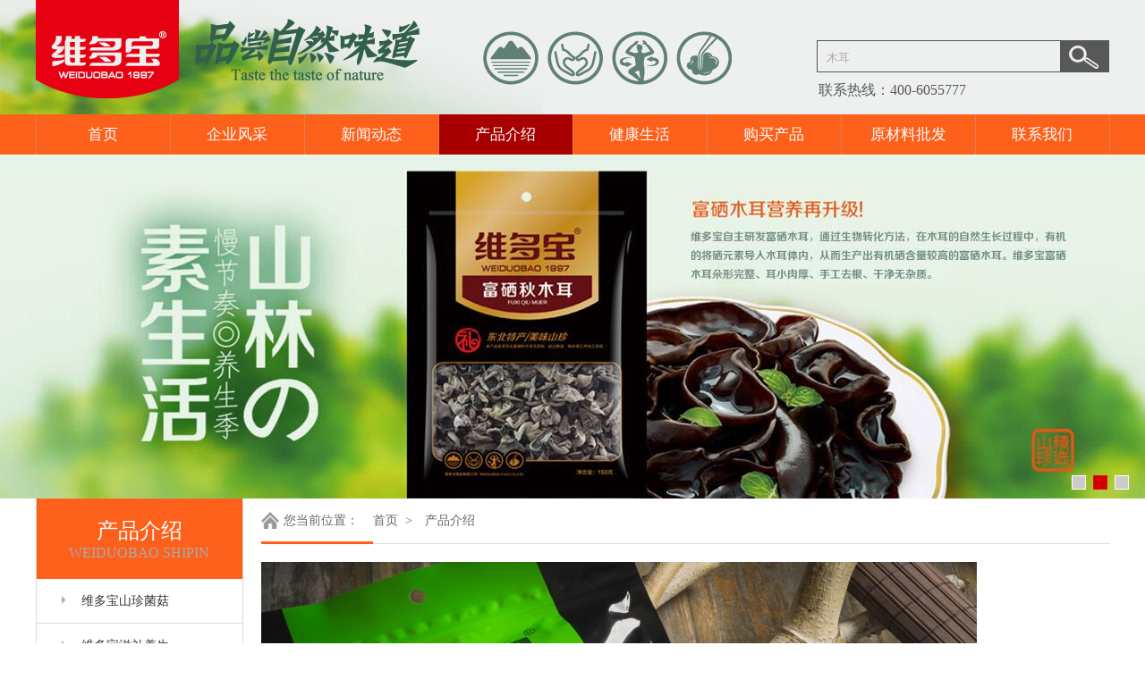

--- FILE ---
content_type: text/html;charset=utf-8
request_url: http://www.weiduobaofood.com/index.php?p=products_show&id=77&lanmu=2
body_size: 3715
content:

<!doctype html>
<html>
<head>
<meta charset="utf-8">
<title>维多宝</title>
<meta name="description" content="">
<meta name="keywords" content="">
<link href="templates/web/css/style.css" type="text/css" rel="stylesheet">
<!--焦点图-->
<script src="templates/web/js/jquery-1.10.2.min.js" type="text/javascript"></script>
<script src="templates/web/js/jquery.kinMaxShow-1.1.min.js" type="text/javascript" charset="utf-8"></script>
<script type="text/javascript">
  $(function(){
	  $("#kinMaxShow").kinMaxShow();
  });
</script>
<!--tab-->
<script src="templates/web/js/tabgundong.js" type="text/javascript"></script>
</head>
<body>
<div class="head_top">
  <div class="head_top1">
      <a href="index.php"><img src="templates/web/images/logo.png"></a>
      <span>
      <form action="index.php?p=seach_list" method="post" onSubmit="return check_seachkey()">
          <input type="text" value="木耳" class="ssk" id="seach_key" name="key">
          <input type="submit" class="ssj" id="tijiao" value="">
       </form>
      </span>
      <p style="font-size:16px; float:right; width:325px; margin-top:10px; color:#575958">联系热线：400-6055777<p>
   </div>
</div>
<div class="navbg"><div class="menu">
      <ul>
                 <li><a href="index.php" title="首页">首页</a></li>
              <li>
                  <a href="index.php?p=about&id=9&lanmu=3" title="关于我们">企业风采</a>
                  <ul>
              
                                <li><a href="index.php?p=about&id=9&lanmu=3">企业简介</a></li>
                                <li><a href="index.php?p=about&id=8&lanmu=3">企业文化</a></li>
                                <li><a href="index.php?p=about&id=7&lanmu=3">种植采摘</a></li>
                                <li><a href="index.php?p=about&id=6&lanmu=3">组织架构</a></li>
                            <!--栏目隐藏
              <li><a href="index.php?p=products_list&lanmu=6" title="领导关怀" >领导关怀</a></li>
              <li><a href="index.php?p=products_list&lanmu=9" title="获得荣誉" >获得荣誉</a></li>-->
          </ul>
       
       </li>
       <li>
                    <a href="index.php?p=news_list&c_id=4&lanmu=1" title="新闻动态">新闻动态</a>
                   <ul>
             
                             <li><a href="index.php?p=news_list&c_id=4&lanmu=1">公司动态</a></li>
                             <li><a href="index.php?p=news_list&c_id=2&lanmu=1">企业责任</a></li>
                       </ul>
       </li>
             <li>
                               <a href="index.php?p=products_list&lanmu=2" title="产品介绍" id="dha">产品介绍</a>
                                 <ul>
                        
                                                    <li><a href="index.php?p=products_list&c_id=12&lanmu=2">维多宝山珍菌菇</a></li>
                                                    <li><a href="index.php?p=products_list&c_id=8&lanmu=2">维多宝滋补养生</a></li>
                                                    <li><a href="index.php?p=products_list&c_id=7&lanmu=2">维多宝海味干货</a></li>
                                                    <li><a href="index.php?p=products_list&c_id=6&lanmu=2">维多宝休闲食品</a></li>
                                                    <li><a href="index.php?p=products_list&c_id=5&lanmu=2">维多宝精选调味</a></li>
                                                    <li><a href="index.php?p=products_list&c_id=14&lanmu=2">维多宝臻选系列</a></li>
                                           </ul>
             </li>
       <li>
                  <a href="index.php?p=news_list&c_id=7&lanmu=4" title="健康生活">健康生活</a>
                 <ul>
             
                             <li><a href="index.php?p=news_list&c_id=7&lanmu=4">硒元素的好处</a></li>
                             <li><a href="index.php?p=news_list&c_id=5&lanmu=4">菜谱</a></li>
                       </ul>
       </li>
       <li><a href="https://weiduobao.tmll.com" title="购买产品">购买产品</a>
          <ul>
             <li><a href="http://list.tmall.com/search_shopitem.htm?user_id=1103311375" title="维多宝天猫店铺入口"  target="_blank">天猫</a></li>
             <li><a href="https://mall.jd.com/index-1000089403.html" title="京东自营店"  target="_blank">京东自营店</a></li>
             <li><a href="https://mall.jd.com/index-72333.html" title="京东旗舰店"  target="_blank">京东旗舰店</a></li>
             <!--<li><a href="http://www.dangdang.com/brands/6724.html" title="维多宝当当店铺入口"  target="_blank">当当</a></li>-->
             
          </ul>
       </li>
       
       <li><a href="index.php?p=about&id=16&lanmu=12" title="原材料批发">原材料批发</a>       
            <ul>

           
                                <li><a href="index.php?p=about&id=16&lanmu=12">富硒木耳批发</a></li>
                                <li><a href="index.php?p=about&id=15&lanmu=12">黑木耳批发</a></li>
                                <li><a href="index.php?p=about&id=14&lanmu=12">秋木耳批发</a></li>
                          </ul>      
       </li>
       
       
       
       
                 <li><a href="index.php?p=about&lanmu=5" title="联系我们">联系我们</a></li>
            </ul>
</div>
</div>
<div id="kinMaxShow">
      
                <div><a href="http://weiduobaofood.gotoip2.com/index.php?p=products_list&c_id=8&lanmu=2"><img src="uploadfile/image/20160812/20160812112238_10057.jpg"  alt="维多宝" /></a></div>
                <div><a href=""><img src="uploadfile/image/20180808/20180808093452_19385.jpg"  alt="维多宝" /></a></div>
                <div><a href="http://weiduobaofood.gotoip2.com/index.php?p=about&id=9&lanmu=3"><img src="uploadfile/image/20160812/20160812112332_10455.jpg"  alt="维多宝" /></a></div>
      	           
</div>

<div class="ny_cen">
    <div class="ny_left">
      <div class="left-bt">产品介绍<span>WEIDUOBAO SHIPIN</span></div>
       <ul>
          
                        <li><a href="index.php?p=products_list&c_id=12&lanmu=2">维多宝山珍菌菇</a></li>
                        <li><a href="index.php?p=products_list&c_id=8&lanmu=2">维多宝滋补养生</a></li>
                        <li><a href="index.php?p=products_list&c_id=7&lanmu=2">维多宝海味干货</a></li>
                        <li><a href="index.php?p=products_list&c_id=6&lanmu=2">维多宝休闲食品</a></li>
                        <li><a href="index.php?p=products_list&c_id=5&lanmu=2">维多宝精选调味</a></li>
                        <li><a href="index.php?p=products_list&c_id=14&lanmu=2">维多宝臻选系列</a></li>
                 </ul>        
    </div>
    <div class="ny_right">
        <div class="ny-ny">
            <div class="weizhi">
                 <span>您当前位置：</span><a href="index.php" target="">首页&nbsp;&nbsp;> </a>产品介绍
            </div>
            <div><img src="uploadfile/image/20180727/20180727085424_86379.jpg" alt="" /></div>
        </div>         
    </div>
</div>
 <div class="foot">
    <div class="foot1">
      <div class="foot-nav">
        <a href="index.php" title="首页">首页</a>|
        <a href="index.php?p=about&id=9&lanmu=3" title="关于我们">关于我们</a>|
        <a href="index.php?p=news_list&c_id=4&lanmu=1" title="新闻动态">新闻动态</a>|
        <a href="index.php?p=products_list&lanmu=2" title="产品介绍">产品介绍</a>|
        <a href="index.php?p=news_list&c_id=7&lanmu=4" title="健康生活">健康生活</a>|
        <a href="https://weiduobao.tmall.com" title="维多宝天猫店铺入口"  target="_blank">网上商城</a>|
        <a href="index.php?p=about&lanmu=5" title="联系我们">联系我们</a>
      </div>
      <div class="fenxiang">
        <div class="bdsharebuttonbox" style="width:100%;">
        <a href="#"  data-cmd="tsina" title="分享到新浪微博" id="xinlang" style="width:30px;height:30px;padding:0;margin:0 5px 0 0;"></a>
        <a href="#"  data-cmd="tqq" title="分享到腾讯微博" id="tengxun" style="width:30px;height:30px;padding:0;margin:0 5px 0 0;"></a>
        <a href="#" data-cmd="sqq" title="分享到QQ好友" id="qq" style="width:30px;height:30px;padding:0;margin:0 5px 0 0;"></a>
        <a href="#"  data-cmd="weixin" title="分享到微信" id="weixin" style="width:30px;height:30px;padding:0;margin:0 5px 0 0;"></a>
        <a href="#"  data-cmd="douban" title="分享到豆瓣网" id="dou" style="width:30px;height:30px;padding:0;margin:0 5px 0 0;"></a>
        <a href="#"  data-cmd="renren" title="分享到人人网" id="ren" style="width:35px;height:30px;padding:0;margin:0 5px 0 0;"></a>
        <a href="#"  data-cmd="qzone" title="分享到QQ空间" id="kongjian" style="width:30px;height:30px;padding:0;margin:0 5px 0 0;"></a>
        </div>
   </div>
  </div></div>
  <div class="banquan">
    黑龙江省维多宝食品股份有限公司-营销管理总部地址：哈尔滨市道里区尚志大街75号A9A09 &nbsp;&nbsp;品牌网站建设：<a href="http://www.xshl.cn/" target="_blank">醒狮互联</a>
   <br>  黑龙江省维多宝食品股份有限公司&nbsp;&nbsp; <a style="color:#333;" href="https://beian.miit.gov.cn/#/Integrated/recordQuery" target="_blank">黑ICP备16005105号-1</a>
   </div>
</div>
</body>
<script type=text/javascript> 
  var speed=30 
  marquePic2.innerHTML=marquePic1.innerHTML 
  function Marquee(){ 
  if(demo.scrollLeft>=marquePic1.scrollWidth){ 
  demo.scrollLeft=0 
  }else{ 
  demo.scrollLeft++ 
  }} 
  var MyMar=setInterval(Marquee,speed) 
  demo.onmouseover=function() {clearInterval(MyMar)} 
  demo.onmouseout=function() {MyMar=setInterval(Marquee,speed)} 
</script>
<script>
window._bd_share_config={"common":{"bdSnsKey":{},"bdText":"","bdMini":"2","bdMiniList":false,"bdPic":"","bdStyle":"2","bdSize":"16"},"share":{},"selectShare":{"bdContainerClass":null,"bdSelectMiniList":["tsina","tqq","sqq","weixin","douban","renren","qzone"]}};with(document)0[(getElementsByTagName('head')[0]||body).appendChild(createElement('script')).src='http://bdimg.share.baidu.com/static/api/js/share.js?v=89860593.js?cdnversion='+~(-new Date()/36e5)];
</script> 
</html>

--- FILE ---
content_type: text/css
request_url: http://www.weiduobaofood.com/templates/web/css/style.css
body_size: 4008
content:
@charset "utf-8";
/* CSS Document */
*{ margin:0; padding:0;}
body{ margin:0; padding:0; width:100%; font-size:12px; font-family:"微软雅黑";  background-color:#fff;}
ul li{ list-style:none;}
a{ text-decoration:none;}
a:hover{ text-decoration:none;}
img{ border:0px;}
.clearfix{ overflow:hidden}

.head_top{width:100%;heigth:129px;background:url(../images/bg_top.jpg) 0 center no-repeat;overflow:hidden}
.head_top1{width:1200px;heigth:129px;margin:0 auto;}
.head_top1 img{float:left;}
.head_top1 span{display:block;float:right;width:325px;height:34px;border:1px solid #575958;margin-top:45px;}
.head_top1 span input{display:block;float:left;border: none;outline:none}
.head_top1 span .ssk{width:261px;height:30px;line-height:30px;padding-left:10px;background:none;margin-top:4px;color:#aaa}
.head_top1 span .ssj{width:54px;height:34px;background:url(../images/ss.jpg) 0 0 no-repeat;}
.navbg{width:100%;height:45px;background-color:#fd601b;}
.navbg .menu{width:1200px;height:45px;margin:0 auto;border-left:1px solid #e67c4e;position:relative;z-index:100;}
/*.navbg ul li{display:block;float:left;width:171px;height:45px;text-align:center;font-size:17px;line-height:45px;}
.navbg ul li a{display:block;width:170px;height:45px;border-right:1px solid #e67c4e;color:#fff;}
.navbg ul li a:hover{background-color:#f00;}*/
#dha{background-color:#a80000;}

/* remove the bullets and set the margin and padding to zero for the unordered list */
.menu ul {
padding:0; 
margin:0;
list-style-type: none;
}
/* float the list so that the items are in a line and their position relative so that the drop down list will appear in the right place underneath each list item */
.menu ul li {
float:left; 
position:relative;
}
/* style the links to be 104px wide by 30px high with a top and right border 1px solid white. Set the background color and the font size. */
.menu ul li a, .menu ul li a:visited {
display:block;float:left;text-align:center;font-size:17px;line-height:45px;
width:149px;height:45px;border-right:1px solid #e67c4e;color:#fff;
}
.menu ul li ul li a, .menu ul li ul li a:visited{
display:block; 
text-align:center; 
text-decoration:none; 
width:148px; 
height:30px; 
color:#000; 
line-height:30px; 
font-size:14px;
}
/* make the dropdown ul invisible */
.menu ul li ul {
display: none;
}
/* specific to non IE browsers */
/* set the background and foreground color of the main menu li on hover */
.menu ul li:hover a {
background-color:#5e6361;
}
/* make the sub menu ul visible and position it beneath the main menu list item */
.menu ul li:hover ul {
display:block; 
position:absolute; 
top:45px; 
left:0; 
width:170px;
}
/* style the background and foreground color of the submenu links */
.menu ul li:hover ul li a {
display:block; 
background:#66867b; 
filter:alpha(opacity=70); 
-moz-opacity:0.7; 
opacity:0.7;
color:#fff;
border-bottom:1px solid #fff;
}
/* style the background and forground colors of the links on hover */
.menu ul li:hover ul li a:hover {
background:#66867b; 
color:#fff;
}
#kinMaxShow{visibility:hidden;width:100%; height:500px; overflow:hidden;} 
.center{background:url(../images/bg1_03.jpg) repeat;}
.indexcen{       
			 width:1232px;
			 height:290px;
			 margin:0 auto;
			 overflow:hidden;
             background:url(../images/yybg_03.png) 0 center no-repeat;}
			 

.indexcp{width:375px;height:233px;background-color:#fff;border:1px solid #e0e0e0;display:block;float:left;overflow:hidden;margin:30px 15px 15px 15px;}
/* TTSlider */
.TTSlider{width:355px;margin:0 auto}
.TTSlider li{list-style-type:none;float:left;}
.TTSlider li img{border:none;}
.TTSliderTitle{background:#fff;height:43px;overflow:hidden;}
.TTSliderTitle ul{width:350px;margin-top:10px;}
.TTSliderTitle li{width:76px;height:31px;position:relative;z-index:3;left:0;text-align:center;}
.TTSliderTitle li div{left:0;right:0;top:0;bottom:0;position:absolute;}
.TTSliderTitle .cur div{border-bottom:3px solid #f00;background:#fff;z-index:3;bottom:-2px;}
.TTSliderTitle .noneBorRight div{border-right:none;}
.TTSliderTitle li a{display:block;float:left;width: 76px; text-align: center; height:100%;line-height:30px;text-decoration:none;overflow:hidden;font-size:14px;color:#333;}
.TTSliderTitle span a{float:right;line-height:30px;color:#ff0000;}
/* TTSliderPic */
.TTSliderPic{width:335px;padding:10px;border-top:1px solid #606060;position:relative;height:160px;z-index:1}
.TTSliderPicList{position:relative;width:150px;overflow:hidden;height:160px;left:80px;}
.TTSliderPic ul{position:absolute;display:none;top:3px;left:0}
.TTSliderPic ul.show{display:block;}
.TTSliderPic li img{width:150px;height:150px; }
.TTSliderPic li{width:150px;padding:0 14px;height:180px;}
.TTSliderPic li a{display:block;height:150px;overflow:hidden;}
.TTSliderPic li p{height:30px;line-height:30px;text-align:center;color:#ED0A0A}
.TTSliderPrevBtn,.TTSliderNextBtn{height:100%;width:45px;position:absolute;z-index:999;top:0;text-align:center;}
.TTSliderPrevBtn{left:0}
.TTSliderNextBtn{right:0;}
.TTSliderPrevBtn a,.TTSliderNextBtn a{height:30px;width:20px;display:inline-block;background:url(../images/btn.png) no-repeat;margin-top:75px}
.TTSliderNextBtn a{background:url(../images/btn.png) no-repeat -30px 0}

.in_newbg{width:375px;height:233px;background-color:#fff;border:1px solid #e0e0e0;display:block;float:left;overflow:hidden;margin-top:30px ;overflow:hidden}
.in_newbg .innewbt{width:355px;height:43px;border-bottom:1px solid #606060;margin:0 auto;line-height:45px;}
.in_newbg .innewbt .innewbt1{font-size:16px;color:#333;border-bottom:3px solid #ff0000;display:block;height:40px;float:left;width:80px;text-align:center;_margin-top:2px;} 
.in_newbg .innewbt .innewbt2{font-size:14px;color:#aaa;display:block;float:left;} 
.in_newbg .innewbt .innewbt3 a{font-size:12px;color:#ff0000;display:block;float:right;line-height:50px;}
.in_newbg .innew1{width:345px;height:85px;margin:0 auto;padding-bottom:15px;border-bottom:1px dotted #333;margin-top:5px;}
.in_newbg .innew1 img{display:block;float:left;width:105px;height:85px;}
.in_newbg .innew1 div{display:block;float:right;width:225px;height:85px;overflow:hidden;color:#666;}
.in_newbg .innew1 div h4{font-weight:normal;font-size:14px;line-height:20px;width:225px;height:20px;overflow:hidden;}
.in_newbg .innew1 div h5{font-weight:normal;font-size:12px;line-height:18px;width:225px;height:36px;overflow:hidden;}
.in_newbg .innew1 div span a{font-size:12px;line-height:20px;display:block;color:#f00;}
.in_newbg ul{width:345px;height:75px;margin:5px auto;line-height:23px;overflow:hidden}
.in_newbg ul li{display:block;heigth:23px;_heigth:23px;width:330px;background:url(../images/newlia_03.png) 0 center no-repeat;padding-left:15px;font-szie:12px;overflow:hidden;}
.in_newbg ul li a{color:#666;}
.in_newbg ul li a:hover{color:#f00;}
.in_newbg ul li a .newb1{float:left;width:250px;height:23px;overflow:hidden;display:block;}
.in_newbg ul li a .newb2{float:right;width:70px;height:23px;overflow:hidden;display:block;text-align:right}
.in_spbg{width:380px;height:233px;background-color:#fff;border:1px solid #e0e0e0;display:block;float:left;overflow:hidden;margin-top:30px ;margin-left:15px ;overflow:hidden}
.in_spbg .inspbt{width:362px;height:33px;margin:0 auto;line-height:35px;color:#ff0000;font-size:16px;overflow:hidden;text-align:left}
.in_spbg .inspbt span{font-size:12px;float:right;display:block;text-align:right}
.in_spbg .inspbt span a{color:#ff0000;}
.in_spbg .insp{width:380px;height:233px;margin:0 auto;overflow:hidden;}
.hzhb{width:208px;height:83px;border:1px solid #aaa;}
.inhzhb{width:1200px;height:30px;margin:20px auto 0px auto;position:relative;overflow:hidden}
.inhzhbbt{display:block;height:28px;width:100px;border:1px solid #d82219;color:#d82219;text-align:center;line-height:26px;margin:0 auto;position:relative;z-index:10;background-color:#fff;font-size:16px;}
.inhzhbbtx{display:block;position:absolute;width:1200px;height:1px;border-bottom:1px solid #d82219;top:15px;z-index:2}
.foot{width:100%;height:38px;background-color:#fd601b;overflow:hidden}
.foot .foot1{width:1200px;height:38px;margin:0 auto;}
.foot .foot1 .foot-nav{line-height:38px;font-size:14px;color:#fff;float:left}
.foot .foot1 .fenxiang{float:right;margin-top:3px}
.foot .foot1 .foot-nav a{color:#fff;margin:0 5px 0 5px;}
.foot .foot1 #xinlang{width:30px;height:30px;background:url(../images/xinlang.png) no-repeat;}
.foot .foot1 #tengxun{width:30px;height:30px;background:url(../images/tengxun.png) no-repeat;}
.foot .foot1 #qq{width:30px;height:30px;background:url(../images/qq.png) no-repeat;}
.foot .foot1 #weixin{width:30px;height:30px;background:url(../images/weixin.png) no-repeat;}
.foot .foot1 #dou{width:30px;height:30px;background:url(../images/dou.png) no-repeat;}
.foot .foot1 #ren{width:35px;height:30px;background:url(../images/ren.png) no-repeat;}
.foot .foot1 #kongjian{width:30px;height:30px;background:url(../images/kongjian.png) no-repeat;}
.banquan{text-align:center;line-height:30px;font-size:12px;color:#333;width:1200px;margin:0 auto;padding:15px 0 15px 0;overflow:hidden}
.banquan a{color:#333;}

.ny_cen{width:1200px;overflow:hidden;margin:0 auto;border-left:1px solid #dadada; }
.ny_left{float:left;width:230px;overflow:hidden;}
.ny_right{float:right;width:969px;overflow:hidden;min-height:700px;border-left:1px solid #dadada;padding-bottom:100px;}
.ny_left .left-bt{width:230px;height:70px;background-color:#fd601b;font-size:24px;color:#fff;padding-top:20px;text-align:center;}
.ny_left .left-bt span{font-size:16px;display:block;color:#aaa;}
.ny_left ul{overflow:hidden;width:230px;}
.ny_left ul li{width:230px;height:49px;border-bottom:1px solid #dadada;font-size:14px;line-height:49px;}
.ny_left ul li a{display:block;width:180px;height:49px;color:#333;background:url(../images/leftli_03.png) 20px 15px no-repeat;padding-left:50px}
.ny_left ul li a:hover{color:#fd601b;background:url(../images/leftlia_03.png) 20px 15px no-repeat;background-color:#f3f3f3;}
#leftlia{color:#fd601b;background:url(../images/leftlia_03.png) 20px 15px no-repeat;background-color:#f3f3f3;}
.ny_right .ny-ny{width:949px;overflow:hidden;margin-left:20px;}
.ny_right .ny-ny .weizhi{width:949px;height:50px;border-bottom:1px solid #dadada;font-size:14px;color:#666;line-height:49px;margin-bottom:20px;}
.ny_right .ny-ny .weizhi span{width:100px;height:48px;border-bottom:3px solid #fd601b;background:url(../images/weizhi_03.png) 0 15px no-repeat;padding-left:25px;display:block;float:left}
.ny_right .ny-ny .weizhi a{color:#666;margin-right:10px;}
.ny_right .ny-ny .weizhi a:hover{color:#fd601b}
.nynewbt{width:949px;border-bottom:1px dashed #dadada;padding-bottom:10px}
.nynewbt h3,.nynewbt h5{ font-weight:normal;text-align:center;}
.nynewbt h3{ line-height:25px; font-size:18px;}
.nynewbt h5{ line-height:20px;color:#999}
.nynewnr{width:949px;border-bottom:1px dashed #dadada;padding-bottom:30px;padding-top:20px;}
.fanp {margin-top:20px;}
.fanp span{display:block;font-size:14px;color:#666;}
.fanp span a{color:#333;}
.fanp span a:hover{color:#fd601b;}
.fany {margin-top:20px;text-align:center;overflow:hidden;float:right}
.fany a{color:#666;padding:3px 8px 3px 8px;border:1px solid #dadada;margin:5px;display:block;float:left}
.fany a:hover{color:#fff;background-color:#fd601b;}
.newul{width:949px;overflow:hidden;}
/*
.newul li{display:block;width:900px;height:35px;background:url(../images/newlia_03.png) 5px center no-repeat;padding-left:30px;border-bottom:1px dashed #aaa;overflow:hidden;line-height:35px;font-size:16px;margin-top:1px;}
.newul li a{color:#333;}
.newul li a span{float:right;font-size:14px;}
.newul li a:hover{color:#fd601b;}*/
.tuul{width:949px;overflow:hidden;}
.tuul li{display:block;float:left; margin: 5px 0; width:236px;height:220px;overflow:hidden}
.tuul li a{display:block;width:232px;height:224px;line-height:30px;border:2px solid #fff; font-size: 14px;}
.tuul li a span{width:232px;height:30px;color:#000;display:block; text-align: center;white-space: nowrap; text-overflow: ellipsis; font-family: "黑体"}
.tuul li a:hover span{background-color:#fd601b;color:#fff;}
.tuul li a img{display:block;width:216px;height:190px;margin-left: auto;margin-right: auto;}
.tuul li a:hover{border:2px solid #fd601b;}
.newul li{width:940px;height:120px;margin:0 auto;padding-bottom:15px;border-bottom:1px dotted #333;margin-top:15px;}
.newul li img{display:block;float:left;width:220px;height:120px;}
.newul li div{display:block;float:right;width:700px;height:120px;overflow:hidden;color:#666;}
.newul li div h4{font-weight:bold;font-size:16px;line-height:24px;width:700px;height:24px;overflow:hidden;}
.newul li div h5{font-weight:normal;font-size:14px;line-height:20px;width:700px;height:60px;overflow:hidden;}
.newul li div span a{font-size:14px;line-height:20px;display:block;color:#f00;width:90px;height:20px;}
.newul li div span a:hover{background-color:#f00;color:#fff;}

.one{margin:30px auto 50px auto;height:96px;width:1200px;overflow:hidden;position:relative; }
.one ul{height:96px;width:100000px;position:absolute;left:0;} /*ul width的宽不能过小*/
.one ul li{display:block;float:left;margin:5px;height:86px;position:relative;}
.one ul li a{display:inline-block;height:86px;} 
.one ul li img{display:block;}


--- FILE ---
content_type: application/javascript
request_url: http://www.weiduobaofood.com/templates/web/js/tabgundong.js
body_size: 1336
content:

window.onload=function()
{
	var oTTSlider=document.getElementById('TTSlider');
	var oTTSliderTitle=getByClass('TTSliderTitle',oTTSlider,'div')[0];
	var aSubNav=oTTSliderTitle.getElementsByTagName('li');
	var oTTSliderPrevBtn=document.getElementById('TTSliderPrevBtn');
	var oTTSliderNextBtn=document.getElementById('TTSliderNextBtn');
	var oTTSliderPicList=getByClass('TTSliderPicList',oTTSlider,'div')[0];
	var aItem=oTTSliderPicList.getElementsByTagName('ul');
	var len=aItem.length;
	var showIndex=aItemImgWidth=iNow=0;
	var aEle=[];

	for(var i=0;i<len;i++)
	{  
		var aItemImgs=aItem[i].getElementsByTagName('li');
		if(!aItemImgWidth)
		{
			aItemImgWidth=aItemImgs[0].offsetWidth;
		}
		aEle.push(aItemImgs);	//存入数组,考虑到有多个轮播,且每个轮播里面的图片个数可能不一致.


		aSubNav[i].index=i;
		aSubNav[i].onmouseover=function()//切换
		{
			var index=showIndex=this.index;  
			for(var j=0;j<len;j++)
			{
				if(j!=index)
				{
						aItem[j].className='';
						aSubNav[j].className='';
				}
			}
			aSubNav[index-1] && (aSubNav[index-1].className='noneBorRight' );
			if(index>0)
			{
				(aSubNav[0].getElementsByTagName('div')[0]);
			}
			else
			{
				aSubNav[0].getElementsByTagName('div')[0];
			}
			
			aSubNav[index].className='cur';
			aItem[index].className='show';
		}
	}


	for(var i=0;i<len;i++)
	{
		var num=aEle[i].length;
		if(aItem[i].className=='show')
		{
			showIndex=i;
		}
		aItem[i].style.width=num*(aItemImgWidth)+'px'
	}

	oTTSliderNextBtn.onclick=function()
	{
		var maxNum=aEle[showIndex].length-1;
		aItem[showIndex].insertBefore(aEle[showIndex][maxNum],aEle[showIndex][0]);
		aItem[showIndex].style.left=-aItemImgWidth+'px';
		doMove(aItem[showIndex],0);
	}

	oTTSliderPrevBtn.onclick=function()
	{
		doMove(aItem[showIndex],-(aItemImgWidth),function(){
			aItem[showIndex].style.left=0;
			aItem[showIndex].appendChild(aEle[showIndex][0])
		});
	}

	function doMove(o,t,fn)
	{
		clearInterval(o.timer);
		o.timer=setInterval(function(){
			var is= (t-getStyle(o,'left'))/8;
			is= is>0?Math.ceil(is):Math.floor(is);
			if(t==o.offsetLeft)
			{
				clearInterval(o.timer);
				(typeof fn==='function') && fn();
			}
			else
			{
				o.style.left=o.offsetLeft+is+'px';
			}

		},30)
	}

	function getStyle(o,a)
	{
		return o.currentStyle ? parseFloat(o.currentStyle[a]) : parseFloat(getComputedStyle(o,false)[a]);
	}

	function getByClass(s,p,e)
	{
		var reg=new RegExp('(\\b)'+s+'(\\b)');
		var aElement=(p||document).getElementsByTagName(e||'*');
		var aResult=[];
		for(var i=0;i<aElement.length;i++)
		{
			reg.test(aElement[i].className) && aResult.push(aElement[i]);
		}
		return aResult;
	}
}
  
    
    